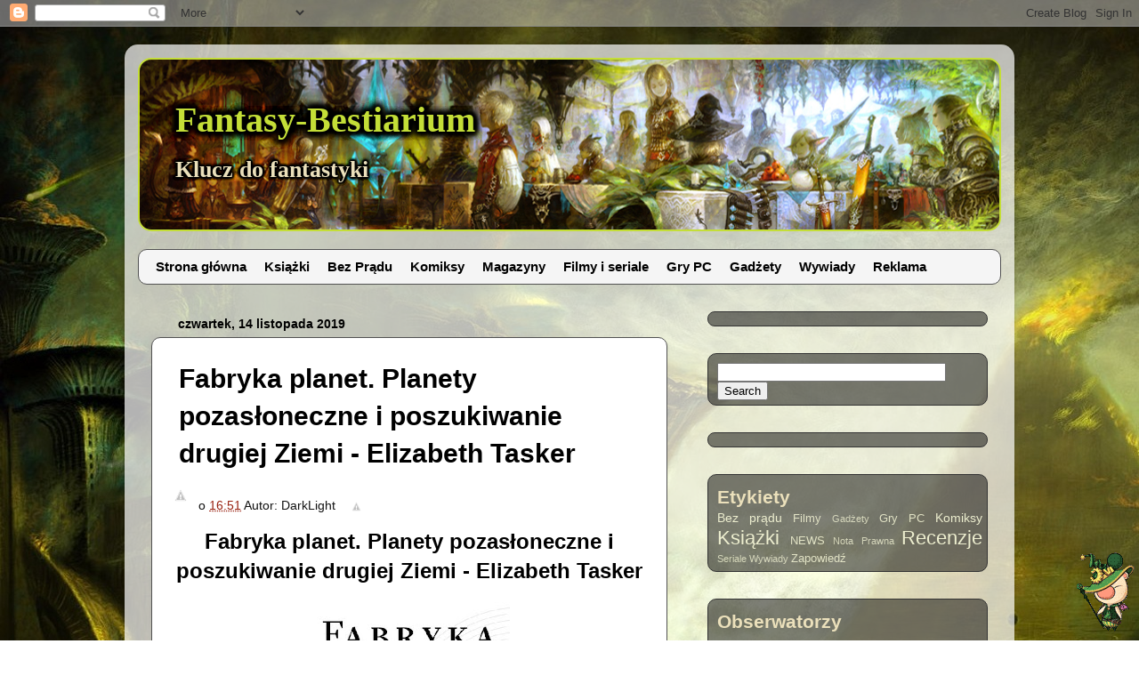

--- FILE ---
content_type: text/html; charset=UTF-8
request_url: https://fantasy-bestiarium.blogspot.com/2019/01/fabryka-planet-planety-pozasoneczne-i.html?showComment=1548087480692
body_size: 15636
content:
<!DOCTYPE html>
<html class='v2' dir='ltr' xmlns='http://www.w3.org/1999/xhtml' xmlns:b='http://www.google.com/2005/gml/b' xmlns:data='http://www.google.com/2005/gml/data' xmlns:expr='http://www.google.com/2005/gml/expr'>
<head>
<link href='https://www.blogger.com/static/v1/widgets/335934321-css_bundle_v2.css' rel='stylesheet' type='text/css'/>
<meta HTTP-EQUIV='Content-Type' content='text/html'/>
<meta content='pl' http-equiv='content-language'/>
<meta content='index,follow,all' name='robots'/>
<meta content='fantasy,mmo,gra online,mmorpg,naruto,film fantasy,rpg fantasy,komiks,diablo,wallpapers,bestiarium,bestiariusz,shippuuden,nostale,berserk,metin2,9dragons,dekaron,cabal,archrlord,anime' name='keywords'/>
<meta content='4 days' name='revisit-after'/>
<meta content='width=1100' name='viewport'/>
<meta content='text/html; charset=UTF-8' http-equiv='Content-Type'/>
<meta content='blogger' name='generator'/>
<link href='https://fantasy-bestiarium.blogspot.com/favicon.ico' rel='icon' type='image/x-icon'/>
<link href='http://fantasy-bestiarium.blogspot.com/2019/01/fabryka-planet-planety-pozasoneczne-i.html' rel='canonical'/>
<link rel="alternate" type="application/atom+xml" title="Fantasy-Bestiarium - Atom" href="https://fantasy-bestiarium.blogspot.com/feeds/posts/default" />
<link rel="alternate" type="application/rss+xml" title="Fantasy-Bestiarium - RSS" href="https://fantasy-bestiarium.blogspot.com/feeds/posts/default?alt=rss" />
<link rel="service.post" type="application/atom+xml" title="Fantasy-Bestiarium - Atom" href="https://www.blogger.com/feeds/7204379963926162793/posts/default" />

<link rel="alternate" type="application/atom+xml" title="Fantasy-Bestiarium - Atom" href="https://fantasy-bestiarium.blogspot.com/feeds/7996027596955126702/comments/default" />
<!--Can't find substitution for tag [blog.ieCssRetrofitLinks]-->
<link href='https://blogger.googleusercontent.com/img/b/R29vZ2xl/AVvXsEhs0bp2r4xSUXP7GaTQcrjEuCEOjfVghsZeRdTuVAZXQ9DNHR0ljEnHUG_-lX87YVWNCW4WoQ_sPEgAPDtxeHhyYwklpzKM83prihXIjVyzxf-IiUMVfBhngYh03_2wMn4dXDKzyNJ_KRs/s320/Fabryka+planet.jpg' rel='image_src'/>
<meta content='http://fantasy-bestiarium.blogspot.com/2019/01/fabryka-planet-planety-pozasoneczne-i.html' property='og:url'/>
<meta content='Fabryka planet. Planety pozasłoneczne i poszukiwanie drugiej Ziemi - Elizabeth Tasker' property='og:title'/>
<meta content='Fantasy-Bestiarium to encyklopedia fantastyki, największy polski blog o tematyce fantasy! Obejmujący gry, anime, filmy, komiksy i o wiele więcej!' property='og:description'/>
<meta content='https://blogger.googleusercontent.com/img/b/R29vZ2xl/AVvXsEhs0bp2r4xSUXP7GaTQcrjEuCEOjfVghsZeRdTuVAZXQ9DNHR0ljEnHUG_-lX87YVWNCW4WoQ_sPEgAPDtxeHhyYwklpzKM83prihXIjVyzxf-IiUMVfBhngYh03_2wMn4dXDKzyNJ_KRs/w1200-h630-p-k-no-nu/Fabryka+planet.jpg' property='og:image'/>
<title>Fantasy Bestiarium - Klucz do fantastyki</title>
<style id='page-skin-1' type='text/css'><!--
/*
-----------------------------------------------
Blogger Template Style
Name:     Picture Window
Designer: Josh Peterson
URL:      www.noaesthetic.com
----------------------------------------------- */
/* Variable definitions
====================
<Variable name="keycolor" description="Main Color" type="color" default="#1a222a"/>
<Group description="Backgrounds" selector=".body-fauxcolumns-outer">
<Variable name="body.background" description="Body Background" type="background"
color="transparent" default="#111111 url(http://4.bp.blogspot.com/-zWbuIkbqs2I/T-iz661sEbI/AAAAAAAAUJM/qhp6LAu4enY/s1600/8.jpg) no-repeat fixed center center"/>
<Variable name="body.background.color" description="Outer Background" type="color" default="transparent"/>
<Variable name="header.background.color" description="Header Background" type="color" default="transparent"/>
<Variable name="post.background.color" description="Post Background" type="color" default="#ffffff"/>
</Group>
<Group description="Tabs Background" selector=".tabs-outer .PageList">
<Variable name="tabs.background.color" description="Background Color" type="color" default="transparent"/>
<Variable name="tabs.selected.background.color" description="Selected Color" type="color" default="transparent"/>
<Variable name="tabs.separator.color" description="Separator Color" type="color" default="#525252"/>
<Variable name="tabs.border.color" description="Tabs Border Color" type="color" default="#525252"/>
</Group>
<Group description="Sidebar Background" selector=".column-left-inner .column-right-inner">
<Variable name="widget.background.color" description="Background Color" type="background" default="transparent url(http://www.blogblog.com/1kt/transparent/black50.png) repeat scroll top left"/>
<<Variable name="widget.border.color" description="Border Color" type="color" default="#333333" />
<Variable name="widget.border.bevel.color" description="Bevel Color" type="color" default="#333333" />
<Variable name="widget.border.radius" description="Border Radius" type="length" default="0" />
</Group>
<Variable name="content.margin" description="Content Margin Top" type="length" default="20px"/>
<Variable name="content.padding" description="Content Padding" type="length" default="0"/>
<Variable name="content.background" description="Content Background" type="background"
default="transparent none repeat scroll top left"/>
<Variable name="content.border.radius" description="Content Border Radius" type="length" default="0"/>
<Variable name="content.shadow.spread" description="Content Shadow Spread" type="length" default="0"/>
<Variable name="header.padding" description="Header Padding" type="length" default="0"/>
<Variable name="header.background.gradient" description="Header Gradient" type="url"
default="none"/>
<Variable name="header.border.radius" description="Header Border Radius" type="length" default="0"/>
<Variable name="main.border.radius.top" description="Main Border Radius" type="length" default="20px"/>
<Variable name="footer.border.radius.top" description="Footer Border Radius Top" type="length" default="0"/>
<Variable name="footer.border.radius.bottom" description="Footer Border Radius Bottom" type="length" default="20px"/>
<Variable name="tabs.background.gradient" description="Tab Background Gradient" type="url" default="none"/>
<Variable name="tab.selected.background.gradient" description="Selected Tab Background" type="url"
default="url(http://www.blogblog.com/1kt/transparent/white80.png)"/>
<Variable name="tab.background" description="Tab Background" type="background"
default="transparent url(http://www.blogblog.com/1kt/transparent/black50.png) repeat scroll top left"/>
<Variable name="tab.border.radius" description="Tab Border Radius" type="length" default="0" />
<Variable name="tab.first.border.radius" description="First Tab Border Radius" type="length" default="0" />
<Variable name="tabs.border.radius" description="Tabs Border Radius" type="length" default="0" />
<Variable name="tabs.spacing" description="Tab Spacing" type="length" default="0"/>
<Variable name="tabs.margin.bottom" description="Tab Margin Bottom" type="length" default="0"/>
<Variable name="tabs.margin.sides" description="Tab Margin Sides" type="length" default="0"/>
<Variable name="main.background" description="Main Background" type="background"
default="transparent url(http://www.blogblog.com/1kt/transparent/white80.png) repeat scroll top left"/>
<Variable name="footer.background" description="Footer Background" type="background"
default="transparent url(http://www.blogblog.com/1kt/transparent/black50.png) repeat scroll top left"/>
<Variable name="footer.border.color" description="Footer Border Color" type="color" default="#525252"/>
<Variable name="footer.background.gradient" description="Footer Background Gradient" type="color" default="#525252"/>
<Variable name="post.margin.sides" description="Post Margin Sides" type="length" default="10px"/>
<Variable name="post.border.radius" description="Post Border Radius" type="length" default="10px"/>
<Variable name="widget.title.text.transform" description="Widget Title Text Transform" type="string" default="uppercase"/>
<Variable name="mobile.background.overlay" description="Mobile Background Overlay" type="string"
default="transparent none repeat scroll top left"/>
<Variable name="startSide" description="Side where text starts in blog language" type="automatic" default="left"/>
<Variable name="endSide" description="Side where text ends in blog language" type="automatic" default="right"/>
*/
/* Content
----------------------------------------------- */
body {
font-family: Arial, Tahoma, Helvetica, FreeSans, sans-serif;
font-size: 14px;
color: #000000;
text-decoration: none;
line-height: 1.5;
word-spacing: normal;
letter-spacing: normal;
background: transparent url(//4.bp.blogspot.com/-XO97eIDs9i0/V7mz-YwPK0I/AAAAAAAAbIE/V_MGmoKHz7kZ76fRgcR1Kvf0VLeshEFeQCK4B/s0/85.jpg) repeat fixed top left;
}
html body .region-inner {
min-width: 0;
max-width: 100%;
width: auto;
}
.content-outer {
font-size: 100%;
}
a:link {
text-decoration:none;
color: #992211;
}
a:visited {
text-decoration:none;
color: #4b6b20;
}
a:hover {
text-decoration:none;
color: #70582e;
}
.content-outer {
background: transparent url(//www.blogblog.com/1kt/transparent/white80.png) repeat scroll top left;
-moz-border-radius: 15px;
-webkit-border-radius: 15px;
-goog-ms-border-radius: 15px;
border-radius: 15px;
-goog-ms-box-shadow: 0 0 3px rgba(0, 0, 0, .15);
box-shadow: 0 0 3px rgba(0, 0, 0, .15);
margin: 20px auto;
}
.content-inner {
padding: 15px;
}
/* Header
----------------------------------------------- */
.header-outer {
background-image: url(https://blogger.googleusercontent.com/img/b/R29vZ2xl/AVvXsEjTtRtari84Or2OKLDBWZ1UOu1bs0wpvSuIhBocd7I4QDu_fyKC8_q7eN5HFfNlLPWhgZrswd0VgP1VhKtHBa426womGCeB9xII27tFmPJkhEGLW78H8Rrn9W2gvQ4lOQXwoc-2zAFTN0Q/s1600/FFXIV_banner970x192);
background-repeat: no-repeat;
background-attachment: scroll;
background-position: center;
padding-left: 0;
padding-right: 0;
padding-bottom: 0;
padding-top: 0;
border: 2px solid #c4de37;
-moz-border-radius: 15px;
-webkit-border-radius: 15px;
-goog-ms-border-radius: 15px;
border-radius: 15px;
}
.header-inner .Header .titlewrapper,
.header-inner .Header .descriptionwrapper {
text-weight: lighter;
padding-left: 25px;
padding-right: 25px;
padding-bottom: 0;
padding-top: 0;
}
.header {
font-family: Georgia, Utopia, 'Palatino Linotype', Palatino, serif;
font-size: 17px;
text-align: left;
font-weight: normal;
color: #ebe0bb;
text-shadow: 0 0 0.2em #000000, 0 0 0.2em #000000, 0 0 0.2em #000000, 0 0 0.2em #000000, 0 0 0.2em #000000, 0 0 0.2em #000000, 0 0 0.2em #000000, 0 0 0.2em #000000, 0 0 0.2em #000000, 0 0 0.2em #000000, 0 0 0.2em #000000, 0 0 0.2em #000000, 0 0 0.2em #000000, 0 0 0.2em #000000, 0 0 0.2em #000000;
padding-bottom: 50px;
padding-left: 40px;
padding-top: 40px;
margin-left: 40px;
}
.header a {
font-family: Georgia, Utopia, 'Palatino Linotype', Palatino, serif;
font-size: 40px;
text-align: left;
font-weight: strong;
color: #c4de37;
text-shadow: 0 0 0.2em #000000, 0 0 0.2em #000000, 0 0 0.2em #000000, 0 0 0.2em #000000, 0 0 0.2em #000000, 0 0 0.2em #000000, 0 0 0.2em #000000, 0 0 0.2em #000000, 0 0 0.2em #000000, 0 0 0.2em #000000, 0 0 0.2em #000000, 0 0 0.2em #000000;
padding-top: 30px;
padding-bottom: 30px;
padding-left: 0;
margin-top: 30px;
}
/* Tabs
----------------------------------------------- */
.tabs-inner {
padding-top: 10px;
padding-right: 0;
padding-bottom: 0;
padding-left: 0;
margin-top: 10px;
margin-right: 0;
margin-bottom: 0;
margin-left: 0;
}
.tabs-inner .section {
margin: 0;
}
.tabs-inner .widget ul {
padding: 0;
background: #f5f5f5;
border: solid 1px #525252;
-moz-border-radius: 10px;
-webkit-border-radius: 10px;
-goog-ms-border-radius: 10px;
border-radius: 10px;
}
.tabs-inner .widget li {
border: none;
}
.tabs-inner .widget li a {
display: inline-block;
padding: 10px 10px 10px 10px;
color: #000000;
font-family: Arial, Tahoma, Helvetica, FreeSans, sans-serif;
font-size: 15px;
font-weight: bold;
text-align: center;
-moz-border-radius: 0 0 0 0;
-webkit-border-top-left-radius: 0;
-webkit-border-top-right-radius: 0;
-goog-ms-border-radius: 0 0 0 0;
border-radius: 0 0 0 0;
background: transparent none no-repeat scroll top left;
}
.tabs-inner .widget li:first-child a {
padding-left: 1.25em;
-moz-border-radius-topleft: 10px;
-moz-border-radius-bottomleft: 10px;
-webkit-border-top-left-radius: 10px;
-webkit-border-bottom-left-radius: 10px;
-goog-ms-border-top-left-radius: 10px;
-goog-ms-border-bottom-left-radius: 10px;
border-top-left-radius: 10px;
border-bottom-left-radius: 10px;
}
.tabs-inner .widget li.selected a,
.tabs-inner .widget li a:hover {
position: relative;
z-index: 1;
background: #edeecf;
color: #4b6b20;
}
/* Headings
----------------------------------------------- */
.widget .title {
font-family: Arial, Tahoma, Helvetica, FreeSans, sans-serif; !important
font-size: 14px; !important
color: #ebe0bb;
font-weight: bold;
margin-bottom: 5px;
padding-bottom: 5px;
}
.date-header {
font-family: Arial, Tahoma, Helvetica, FreeSans, sans-serif;
font-size: 14px;
font-weight: bold;
text-align: left;
color: #000000;
margin-top: 35px;
margin-left: 30px;
margin-bottom: 5px;
}
/* Main
----------------------------------------------- */
.main-outer {
background: transparent none repeat scroll top center;
-moz-border-radius: 0 0 0 0;
-webkit-border-top-left-radius: 0;
-webkit-border-top-right-radius: 0;
-webkit-border-bottom-left-radius: 0;
-webkit-border-bottom-right-radius: 0;
-goog-ms-border-radius: 0 0 0 0;
border-radius: 0 0 0 0;
}
.main-inner {
padding: 0;
}
.main-inner .column-center-inner {
padding: 0 0;
}
.main-inner .column-left-inner {
padding-left: 0;
}
.main-inner .column-right-inner {
padding-right: 0;
padding-top: 30px;
}
/* Posts
----------------------------------------------- */
.post-title h1{
margin: 5px 10px;
font-size: 30px;
font-family: Arial, Tahoma, Helvetica, FreeSans, sans-serif;
font-style: bold;
}
.comments {
margin: 5px 0 5px 0;
font-size: 15px;
font-family: Arial, Tahoma, Helvetica, FreeSans, sans-serif;
font-style: bold
}
.post-outer {
background-color: #ffffff;
border: solid 1px #525252;
-moz-border-radius: 10px;
-webkit-border-radius: 10px;
border-radius: 10px;
-goog-ms-border-radius: 10px;
padding: 20px 20px;
margin: 0 0;
}
.post-body {
font-family: Arial, Tahoma, Helvetica, FreeSans, sans-serif; !important
font-size: 14px; !important
font-weight: normal;
line-height: 1.4;
word-spacing: normal;
letter-spacing: normal;
position: relative;
text-align: center;
}
.h2 header {
font-family: 'Trebuchet MS', Trebuchet, sans-serif;
font-size: 23px;
font-weight: bold;
color: #000000;
text-decoration: none;
line-height: 1.4;
word-spacing: normal;
letter-spacing: normal;
}
.h3 header {
font-family: 'Trebuchet MS', Trebuchet, sans-serif;
font-size: 20px;
font-weight: bold;
color: #000000;
text-decoration: none;
line-height: 1.4;
word-spacing: normal;
letter-spacing: normal;
}
.h4 header {
font-family: 'Trebuchet MS', Trebuchet, sans-serif;
font-size: 18px;
font-weight: bold;
color: #000000;
text-decoration: none;
line-height: 1.0; !important
word-spacing: normal;
letter-spacing: normal;
}
.post-header {
margin: 10px 10px 10px;
font-size: 14px;
font-weight: normal;
font-family: Arial, Tahoma, Helvetica, FreeSans, sans-serif;
color: #121212;
line-height: 1.6;
}
.post-footer {
font-size: 14px;
font-weight: normal;
margin: 10px 10px 20px 10px;
padding: 10px 10px 20px 10px;
color: #121212;
line-height: 1.6;
}
#blog-pager {
font-size: 140%
font-weight: bold;
}
#comments .comment-author {
padding-top: 1.5em;
border-top: dashed 1px #ccc;
border-top: dashed 1px rgba(128, 128, 128, .5);
background-position: 0 1.5em;
}
#comments .comment-author:first-child {
padding-top: 0;
border-top: none;
}
.avatar-image-container {
margin: .2em 0 0;
}
/* Comments
----------------------------------------------- */
.comments .comments-content .icon.blog-author {
background-repeat: no-repeat;
background-image: url([data-uri]);
}
.comments .comments-content .loadmore a {
border-top: 1px solid #70582e;
border-bottom: 1px solid #70582e;
}
.comments .continue {
border-top: 2px solid #70582e;
}
/* Widgets
----------------------------------------------- */
.sidebar .widget {
background: transparent url(//www.blogblog.com/1kt/transparent/black50.png) repeat scroll top left;
border: 1px solid #333333;
font-family: Arial, Tahoma, Helvetica, FreeSans, sans-serif;
font-size: 14px;
color: #ebe0bb;
padding-bottom: 10px;
padding-top: 10px;
padding-right: 5px;
padding-left: 10px;
-moz-border-radius: 10px;
-webkit-border-radius: 10px;
-goog-ms-border-radius: 10px;
border-radius: 10px;
}
.sidebar .widget:first-child {
margin-top: 5px;
}
.sidebar .widget:last-child {
border-bottom: 1px solid #333333;
margin-bottom: 0;
padding-bottom: 0;
}
.sidebar .widget li {
font-family: Arial, Tahoma, Helvetica, FreeSans, sans-serif;
font-size: 14px;
color: #ebe0bb;
padding: 5px 0 5px 0;
margin: 0;
list-style-position: inside;
list-style-image:url(//2.bp.blogspot.com/-MDXG1rpy8mM/T_Fx2zcsiDI/AAAAAAAAUM0/oy-QJPAvUEo/s1600/red_dragon_eye_gumball2.png);
text-align:left;
}
.footer-inner .widget,
.sidebar .widget {
font-family: Arial, Tahoma, Helvetica, FreeSans, sans-serif;
font-size: 14px;
color: #ebe0bb;
padding-bottom: 5px;
position: relative;
}
.sidebar .widget a:link {
color: #edeecf;
text-decoration: none;
}
.sidebar .widget a:visited {
color: #edeecf;
}
.sidebar .widget a:hover {
color: #edeecf;
text-decoration: underline;
}
.footer-inner .widget a:link {
color: #992211;
text-decoration: none;
}
.footer-inner .widget a:visited {
color: #4b6b20;
}
.footer-inner .widget a:hover {
color: #992211;
text-decoration: underline;
}
.widget .zippy {
color: #edeecf;
}
.footer-inner {
background: transparent #525252 repeat scroll top center;
}
/* Footer
----------------------------------------------- */
.footer-outer {
font-size: 14px;
font-weight: normal;
color: #000000;
}
.footer-inner .widget {
font-size: 16px;
font-weight: normal;
color: #000000;
background: transparent url(//www.blogblog.com/1kt/transparent/black50.png) repeat scroll top left;
border: solid 1px #525252;
-moz-border-radius: 10px 10px 10px 10px;
-webkit-border-top-left-radius: 10px;
-webkit-border-top-right-radius: 10px;
-webkit-border-bottom-left-radius: 10px;
-webkit-border-bottom-right-radius: 10px;
-goog-ms-border-radius: 10px 10px 10px 10px;
border-radius: 10px 10px 10px 10px;
padding: 5px 0;
}
.footer-outer a {
color: #edeecf;
}
.footer-outer a:visited {
color: #edeecf;
}
.footer-outer a:hover {
color: #edeecf;
}
.footer-outer .widget {
font-family: Arial, Tahoma, Helvetica, FreeSans, sans-serif;
font-size: 16px;
color: #ebe0bb;
text-align: center;
padding: 5px 10px 10px 10px;
margin: 5px 10px 10px 10px;
}
/* Mobile
----------------------------------------------- */
html body.mobile {
height: auto;
}
html body.mobile {
min-height: 480px;
background-size: 100% auto;
}
.mobile .body-fauxcolumn-outer {
background: transparent none repeat scroll top left;
}
html .mobile .mobile-date-outer, html .mobile .blog-pager {
border-bottom: none;
background: transparent none repeat scroll top center;
margin-bottom: 10px;
}
.mobile .date-outer {
background: transparent none repeat scroll top center;
}
.mobile .header-outer, .mobile .main-outer,
.mobile .post-outer, .mobile .footer-outer {
-moz-border-radius: 0;
-webkit-border-radius: 0;
-goog-ms-border-radius: 0;
border-radius: 0;
}
.mobile .content-outer,
.mobile .main-outer,
.mobile .post-outer {
background: inherit;
border: none;
}
.mobile .content-outer {
font-size: 100%;
}
.mobile-link-button {
background-color: #992211;
}
.mobile-link-button a:link, .mobile-link-button a:visited {
color: #ffffff;
}
.mobile-index-contents {
color: #000000;
}
.mobile .tabs-inner .PageList .widget-content {
background: #edeecf url(//www.blogblog.com/1kt/transparent/tabs_gradient_shade.png) repeat scroll bottom;
color: #4b6b20;
}
.mobile .tabs-inner .PageList .widget-content .pagelist-arrow {
border-left: 1px solid #525252;
}

--></style>
<style id='template-skin-1' type='text/css'><!--
body {
min-width: 1000px;
}
.content-outer, .content-fauxcolumn-outer, .region-inner {
min-width: 1000px;
max-width: 1000px;
_width: 1000px;
}
.main-inner .columns {
padding-left: 0px;
padding-right: 360px;
}
.main-inner .fauxcolumn-center-outer {
left: 0px;
right: 360px;
/* IE6 does not respect left and right together */
_width: expression(this.parentNode.offsetWidth -
parseInt("0px") -
parseInt("360px") + 'px');
}
.main-inner .fauxcolumn-left-outer {
width: 0px;
}
.main-inner .fauxcolumn-right-outer {
width: 360px;
}
.main-inner .column-left-outer {
width: 0px;
right: 100%;
margin-left: -0px;
}
.main-inner .column-right-outer {
width: 360px;
margin-right: -360px;
}
#layout {
min-width: 0;
}
#layout .content-outer {
min-width: 0;
width: 800px;
}
#layout .region-inner {
min-width: 0;
width: auto;
}
--></style>
<link href='https://www.blogger.com/dyn-css/authorization.css?targetBlogID=7204379963926162793&amp;zx=b12acc61-f5ea-4756-aa7d-1e341fc08d1d' media='none' onload='if(media!=&#39;all&#39;)media=&#39;all&#39;' rel='stylesheet'/><noscript><link href='https://www.blogger.com/dyn-css/authorization.css?targetBlogID=7204379963926162793&amp;zx=b12acc61-f5ea-4756-aa7d-1e341fc08d1d' rel='stylesheet'/></noscript>
<meta name='google-adsense-platform-account' content='ca-host-pub-1556223355139109'/>
<meta name='google-adsense-platform-domain' content='blogspot.com'/>

<!-- data-ad-client=ca-pub-3121898469714201 -->

</head>
<body class='loading'>
<div class='navbar section' id='navbar'><div class='widget Navbar' data-version='1' id='Navbar1'><script type="text/javascript">
    function setAttributeOnload(object, attribute, val) {
      if(window.addEventListener) {
        window.addEventListener('load',
          function(){ object[attribute] = val; }, false);
      } else {
        window.attachEvent('onload', function(){ object[attribute] = val; });
      }
    }
  </script>
<div id="navbar-iframe-container"></div>
<script type="text/javascript" src="https://apis.google.com/js/platform.js"></script>
<script type="text/javascript">
      gapi.load("gapi.iframes:gapi.iframes.style.bubble", function() {
        if (gapi.iframes && gapi.iframes.getContext) {
          gapi.iframes.getContext().openChild({
              url: 'https://www.blogger.com/navbar/7204379963926162793?po\x3d7996027596955126702\x26origin\x3dhttps://fantasy-bestiarium.blogspot.com',
              where: document.getElementById("navbar-iframe-container"),
              id: "navbar-iframe"
          });
        }
      });
    </script><script type="text/javascript">
(function() {
var script = document.createElement('script');
script.type = 'text/javascript';
script.src = '//pagead2.googlesyndication.com/pagead/js/google_top_exp.js';
var head = document.getElementsByTagName('head')[0];
if (head) {
head.appendChild(script);
}})();
</script>
</div></div>
<div class='body-fauxcolumns'>
<div class='fauxcolumn-outer body-fauxcolumn-outer'>
<div class='cap-top'>
<div class='cap-left'></div>
<div class='cap-right'></div>
</div>
<div class='fauxborder-left'>
<div class='fauxborder-right'></div>
<div class='fauxcolumn-inner'>
</div>
</div>
<div class='cap-bottom'>
<div class='cap-left'></div>
<div class='cap-right'></div>
</div>
</div>
</div>
<div class='content'>
<div class='content-fauxcolumns'>
<div class='fauxcolumn-outer content-fauxcolumn-outer'>
<div class='cap-top'>
<div class='cap-left'></div>
<div class='cap-right'></div>
</div>
<div class='fauxborder-left'>
<div class='fauxborder-right'></div>
<div class='fauxcolumn-inner'>
</div>
</div>
<div class='cap-bottom'>
<div class='cap-left'></div>
<div class='cap-right'></div>
</div>
</div>
</div>
<div class='content-outer'>
<div class='content-cap-top cap-top'>
<div class='cap-left'></div>
<div class='cap-right'></div>
</div>
<div class='fauxborder-left content-fauxborder-left'>
<div class='fauxborder-right content-fauxborder-right'></div>
<div class='content-inner'>
<header>
<div class='header-outer'>
<div class='header-cap-top cap-top'>
<div class='cap-left'></div>
<div class='cap-right'></div>
</div>
<div class='fauxborder-left header-fauxborder-left'>
<div class='fauxborder-right header-fauxborder-right'></div>
<div class='region-inner header-inner'>
<div class='header section' id='header'><div class='widget Header' data-version='1' id='Header1'>
<div class='art-logo'>
<h1 class='art-logo-name'>
<a href='https://fantasy-bestiarium.blogspot.com/'>Fantasy-Bestiarium</a>
</h1>
<h2 class='art-logo-text'>
Klucz do fantastyki
</h2>
</div>
</div></div>
</div>
</div>
<div class='header-cap-bottom cap-bottom'>
<div class='cap-left'></div>
<div class='cap-right'></div>
</div>
</div>
</header>
<div class='tabs-outer'>
<div class='tabs-cap-top cap-top'>
<div class='cap-left'></div>
<div class='cap-right'></div>
</div>
<div class='fauxborder-left tabs-fauxborder-left'>
<div class='fauxborder-right tabs-fauxborder-right'></div>
<div class='region-inner tabs-inner'>
<div class='tabs section' id='crosscol'><div class='widget PageList' data-version='1' id='PageList1'>
<h2>Strony</h2>
<div class='widget-content'>
<ul>
<li>
<a href='https://fantasy-bestiarium.blogspot.com/'>Strona główna</a>
</li>
<li>
<a href='https://fantasy-bestiarium.blogspot.com/p/ksiazki_26.html'>Książki</a>
</li>
<li>
<a href='https://fantasy-bestiarium.blogspot.com/p/bez-pradu.html'>Bez Prądu</a>
</li>
<li>
<a href='https://fantasy-bestiarium.blogspot.com/p/komiksy.html'>Komiksy</a>
</li>
<li>
<a href='https://fantasy-bestiarium.blogspot.com/p/agenda-21-glenn-beck-harriet-parke-agent.html'>Magazyny</a>
</li>
<li>
<a href='https://fantasy-bestiarium.blogspot.com/p/filmy-i-seriale_30.html'>Filmy i seriale</a>
</li>
<li>
<a href='https://fantasy-bestiarium.blogspot.com/p/gry-pc.html'>Gry PC</a>
</li>
<li>
<a href='https://fantasy-bestiarium.blogspot.com/p/gadzety.html'>Gadżety</a>
</li>
<li>
<a href='https://fantasy-bestiarium.blogspot.com/p/wywiady.html'>Wywiady</a>
</li>
<li>
<a href='https://fantasy-bestiarium.blogspot.com/p/reklama.html'>Reklama</a>
</li>
</ul>
<div class='clear'></div>
</div>
</div></div>
<div class='tabs no-items section' id='crosscol-overflow'></div>
</div>
</div>
<div class='tabs-cap-bottom cap-bottom'>
<div class='cap-left'></div>
<div class='cap-right'></div>
</div>
</div>
<div class='main-outer'>
<div class='main-cap-top cap-top'>
<div class='cap-left'></div>
<div class='cap-right'></div>
</div>
<div class='fauxborder-left main-fauxborder-left'>
<div class='fauxborder-right main-fauxborder-right'></div>
<div class='region-inner main-inner'>
<div class='columns fauxcolumns'>
<div class='fauxcolumn-outer fauxcolumn-center-outer'>
<div class='cap-top'>
<div class='cap-left'></div>
<div class='cap-right'></div>
</div>
<div class='fauxborder-left'>
<div class='fauxborder-right'></div>
<div class='fauxcolumn-inner'>
</div>
</div>
<div class='cap-bottom'>
<div class='cap-left'></div>
<div class='cap-right'></div>
</div>
</div>
<div class='fauxcolumn-outer fauxcolumn-left-outer'>
<div class='cap-top'>
<div class='cap-left'></div>
<div class='cap-right'></div>
</div>
<div class='fauxborder-left'>
<div class='fauxborder-right'></div>
<div class='fauxcolumn-inner'>
</div>
</div>
<div class='cap-bottom'>
<div class='cap-left'></div>
<div class='cap-right'></div>
</div>
</div>
<div class='fauxcolumn-outer fauxcolumn-right-outer'>
<div class='cap-top'>
<div class='cap-left'></div>
<div class='cap-right'></div>
</div>
<div class='fauxborder-left'>
<div class='fauxborder-right'></div>
<div class='fauxcolumn-inner'>
</div>
</div>
<div class='cap-bottom'>
<div class='cap-left'></div>
<div class='cap-right'></div>
</div>
</div>
<!-- corrects IE6 width calculation -->
<div class='columns-inner'>
<div class='column-center-outer'>
<div class='column-center-inner'>
<div class='main section' id='main'><div class='widget Blog' data-version='1' id='Blog1'>
<div class='blog-posts hfeed'>
<!--Can't find substitution for tag [defaultAdStart]-->

          <div class="date-outer">
        
<h3 class='date-header'><span>czwartek, 14 listopada 2019</span></h3>

          <div class="date-posts">
        
<div class='post-outer'>
<div class='post hentry' itemscope='itemscope' itemtype='http://schema.org/BlogPosting'>
<a name='7996027596955126702'></a>
<div class='post-title entry-title' itemprop='name'>
<h1>
Fabryka planet. Planety pozasłoneczne i poszukiwanie drugiej Ziemi - Elizabeth Tasker
</h1>
</div>
<div class='post-header'>
<div class='post-header-line-1'><span class='post-timestamp'>
<img alt="post time" height="32" src="//1.bp.blogspot.com/-xKJWjrNAEpg/UAxF4SftI7I/AAAAAAAAUUI/fq6OR5E9ARM/s1600/clock.gif" width="32">
o
<a class='timestamp-link' href='https://fantasy-bestiarium.blogspot.com/2019/01/fabryka-planet-planety-pozasoneczne-i.html' itemprop='url' rel='bookmark' title='permanent link'><abbr class='published' itemprop='datePublished' title='2019-11-14T16:51:00+01:00'>16:51</abbr></a>
</span>
<span class='post-author vcard'>
Autor:
<span class='fn'>DarkLight</span>
</span>
<span class='post-icons'>
<span class='item-action'>
<a href='https://www.blogger.com/email-post/7204379963926162793/7996027596955126702' title='Wyślij posta przez e-mail'>
<img alt="Email" class="icon-action" height="25" src="//2.bp.blogspot.com/-My10odZY9KA/UAxF5tRLrVI/AAAAAAAAUUU/EwN-n_JZBxA/s1600/email.png" width="25">
</a>
</span>
<span class='item-control blog-admin pid-1025188586'>
<a href='https://www.blogger.com/post-edit.g?blogID=7204379963926162793&postID=7996027596955126702&from=pencil' title='Edytuj post'>
<img alt="Edytuj post" class="icon-action" height="25" src="//3.bp.blogspot.com/-m74JlLJtBH8/UAxF5NDcKEI/AAAAAAAAUUM/W50Nyxyq3T8/s1600/edytion.png" width="25">
</a>
</span>
</span>
</div>
</div>
<div class='post-body entry-content' id='post-body-7996027596955126702' itemprop='articleBody'>
<div style="text-align: center;">
<h2>
<b><span style="font-size: x-large;">Fabryka planet. Planety pozasłoneczne i poszukiwanie drugiej Ziemi - Elizabeth Tasker</span></b></h2>
</div>
<div style="text-align: center;">
<br /></div>
<div class="separator" style="clear: both; text-align: center;">
<a href="https://blogger.googleusercontent.com/img/b/R29vZ2xl/AVvXsEhs0bp2r4xSUXP7GaTQcrjEuCEOjfVghsZeRdTuVAZXQ9DNHR0ljEnHUG_-lX87YVWNCW4WoQ_sPEgAPDtxeHhyYwklpzKM83prihXIjVyzxf-IiUMVfBhngYh03_2wMn4dXDKzyNJ_KRs/s1600/Fabryka+planet.jpg" imageanchor="1" style="margin-left: 1em; margin-right: 1em;"><img alt="Fabryka planet. Planety pozasłoneczne i poszukiwanie drugiej Ziemi - Elizabeth Tasker" border="0" data-original-height="500" data-original-width="352" height="320" src="https://blogger.googleusercontent.com/img/b/R29vZ2xl/AVvXsEhs0bp2r4xSUXP7GaTQcrjEuCEOjfVghsZeRdTuVAZXQ9DNHR0ljEnHUG_-lX87YVWNCW4WoQ_sPEgAPDtxeHhyYwklpzKM83prihXIjVyzxf-IiUMVfBhngYh03_2wMn4dXDKzyNJ_KRs/s320/Fabryka+planet.jpg" title="Fabryka planet. Planety pozasłoneczne i poszukiwanie drugiej Ziemi - Elizabeth Tasker" width="225" /></a></div>
<div style="text-align: center;">
<br /></div>
<div style="text-align: center;">
<b>Tytuł: Fabryka planet. Planety pozasłoneczne i poszukiwanie drugiej Ziemi</b></div>
<div style="text-align: center;">
<b>Autor: Elizabeth Tasker</b></div>
<div style="text-align: center;">
<b>Wydawnictwo: Prószyński i S-ka</b></div>
<div style="text-align: center;">
<b>Liczba stron: 432</b></div>
<div style="text-align: center;">
<br /></div>
<div style="text-align: center;">
&#8222;Fabryka planet. Planety pozasłoneczne i poszukiwanie drugiej Ziemi&#8221; autorstwa Elizabeth Tasker to książka niezwykle ciekawa, opowiadająca o poszukiwaniu planet pozasłonecznych nadających się do zamieszkania przez człowieka. Poszukiwanie i badanie egzoplanet jest niezwykle interesujące, a niniejsza publikacja opowiada o tym bardzo ciekawie i pasjonująco. Książka została napisana przystępnym i barwnym językiem, dzięki czemu czytelnik od razu wsiąknie w różnorodny świat pozasłonecznych planet. Pozycja ta wciąga od pierwszej do ostatniej strony.</div>
<div style="text-align: center;">
<a name="more"></a><br /></div>
<div style="text-align: center;">
Elizabeth Tasker potrafi zaciekawić informacjami z dziedziny astronomii, sprawiając, że dla zwykłego czytelnika lektura okaże się ciekawa. Autorka wnioskuje, że poza układem słonecznym może znajdować się wiele planet nadających się do zamieszkania przez człowieka. Cała galaktyka czeka jeszcze na przebadanie przez naukowców, kryjąc w sobie wiele tajemnic i możliwości. Elizabeth Tasker ma niezwykle szeroką wiedzę, którą dzieli się obficie z czytelnikami na kartach niniejszej pozycji. Po lekturze książki możemy odnieść wrażenie, że już niebawem odnajdziemy naszą, drugą Ziemię, co wzbudziło we mnie od razu mocniejsze bicie serca. Książka zawiera wiele ciekawostek, o których przeczytałem z wielkim zainteresowaniem. Jest to lektura jak najbardziej godna uwagi.</div>
<div style="text-align: center;">
<br /></div>
<div style="text-align: center;">
&#8222;Fabryka planet. Planety pozasłoneczne i poszukiwanie drugiej Ziemi&#8221; nie zawiodła mnie i sprawiła, że wyniosłem z niej dużo wartościowej wiedzy. Jest to ciekawa lektura z dziedziny astronomii, która zmusza do zadania wielu kluczowych pytań. Czy gdzieś tam w dalekim kosmosie istnieje planeta podobna do Ziemi? Publikacja ta pozwala dowiedzieć się wiele intrygujących informacji z dziedziny astronomii, dzięki czemu będziemy mogli lepiej zrozumieć otaczający nas Wszechświat. Podczas lektury przeczytamy także o wielu znanych astronomach, bez których nie poznalibyśmy większości z odkrytych planet. Całość publikacji sprawia, że jeszcze mocniej chcę zagłębić się w poruszony przez autorkę temat. Jak najbardziej zachęcam Was do zapoznania się z tą pozycją.</div>
<br />
<div style="text-align: center;">
<div style="text-align: center;">
<span style="font-size: small;"><b>Za możliwość przeczytania i zrecenzowania tejże książki serdecznie dziękuję</b></span><br />
<span style="font-size: small;"><b>Wydawnictwu </b><b>Prószyński i S-ka:</b></span></div>
<br />
<div class="separator" style="clear: both; text-align: center;">
<a href="http://www.proszynski.pl/" style="margin-left: 1em; margin-right: 1em;"><img alt="Wydawnictwo Prószyński i S-ka" border="0" src="https://blogger.googleusercontent.com/img/b/R29vZ2xl/AVvXsEiIftOqLbSYPHzvzwdovKHgFJoXsQfcGSDfrEYMJNr9d6s668GmIhWXLurEU51Qw_hqYIx7hvG3tHPv2k9kWzIyYMc86ihMidtsofcG9cA4E1bXhwk8dsekh0L7EpBiWQAYRbOdUdYjAl0/s1600/Proszynski.logo005.jpg" title="Wydawnictwo Prószyński i S-ka" /></a></div>
</div>
<div style='clear: both;'></div>
</div>
<div class='post-footer'>
<div class='post-footer-line post-footer-line-1'><span class='post-labels'>
Etykiety:
<a href='https://fantasy-bestiarium.blogspot.com/search/label/Ksi%C4%85%C5%BCki' rel='tag'>Książki</a>,
<a href='https://fantasy-bestiarium.blogspot.com/search/label/Recenzje' rel='tag'>Recenzje</a>
</span>
</div>
<div class='post-footer-line post-footer-line-2'><span class='post-comment-link'>
</span>
</div>
<div class='post-footer-line post-footer-line-3'><div class='post-share-buttons goog-inline-block'>
<a class='goog-inline-block share-button sb-email' href='https://www.blogger.com/share-post.g?blogID=7204379963926162793&postID=7996027596955126702&target=email' target='_blank' title='Wyślij pocztą e-mail'><span class='share-button-link-text'>Wyślij pocztą e-mail</span></a><a class='goog-inline-block share-button sb-blog' href='https://www.blogger.com/share-post.g?blogID=7204379963926162793&postID=7996027596955126702&target=blog' onclick='window.open(this.href, "_blank", "height=270,width=475"); return false;' target='_blank' title='Wrzuć na bloga'><span class='share-button-link-text'>Wrzuć na bloga</span></a><a class='goog-inline-block share-button sb-twitter' href='https://www.blogger.com/share-post.g?blogID=7204379963926162793&postID=7996027596955126702&target=twitter' target='_blank' title='Udostępnij w X'><span class='share-button-link-text'>Udostępnij w X</span></a><a class='goog-inline-block share-button sb-facebook' href='https://www.blogger.com/share-post.g?blogID=7204379963926162793&postID=7996027596955126702&target=facebook' onclick='window.open(this.href, "_blank", "height=430,width=640"); return false;' target='_blank' title='Udostępnij w usłudze Facebook'><span class='share-button-link-text'>Udostępnij w usłudze Facebook</span></a>
</div>
</div>
</div>
</div>
<div class='comments' id='comments'>
<a name='comments'></a>
3 komentarze
<div id='Blog1_comments-block-wrapper'>
<dl class='avatar-comment-indent' id='comments-block'>
<dt class='comment-author ' id='c8947066300721330964'>
<a name='c8947066300721330964'></a>
<div class="avatar-image-container avatar-stock"><span dir="ltr"><a href="https://www.blogger.com/profile/14976148628451821510" target="" rel="nofollow" onclick="" class="avatar-hovercard" id="av-8947066300721330964-14976148628451821510"><img src="//www.blogger.com/img/blogger_logo_round_35.png" width="35" height="35" alt="" title="Sylwia W.">

</a></span></div>
<a href='https://www.blogger.com/profile/14976148628451821510' rel='nofollow'>Sylwia W.</a>
pisze...
</dt>
<dd class='comment-body' id='Blog1_cmt-8947066300721330964'>
<p>
Ciekawa, przeczytam w wolnym czasie. 
</p>
</dd>
<dd class='comment-footer'>
<span class='comment-timestamp'>
<a href='https://fantasy-bestiarium.blogspot.com/2019/01/fabryka-planet-planety-pozasoneczne-i.html?showComment=1548087275511#c8947066300721330964' title='comment permalink'>
1/21/2019
</a>
<span class='item-control blog-admin pid-1924542092'>
<a class='comment-delete' href='https://www.blogger.com/comment/delete/7204379963926162793/8947066300721330964' title='Usuń komentarz'>
<img src='//www.blogger.com/img/icon_delete13.gif'/>
</a>
</span>
</span>
</dd>
<dt class='comment-author ' id='c2729950695956504468'>
<a name='c2729950695956504468'></a>
<div class="avatar-image-container avatar-stock"><span dir="ltr"><a href="https://www.blogger.com/profile/15791044055454679145" target="" rel="nofollow" onclick="" class="avatar-hovercard" id="av-2729950695956504468-15791044055454679145"><img src="//www.blogger.com/img/blogger_logo_round_35.png" width="35" height="35" alt="" title="Anne Heronton">

</a></span></div>
<a href='https://www.blogger.com/profile/15791044055454679145' rel='nofollow'>Anne Heronton</a>
pisze...
</dt>
<dd class='comment-body' id='Blog1_cmt-2729950695956504468'>
<p>
Książki o astronomii to mój konik. Z pewnością po nią sięgnę :)
</p>
</dd>
<dd class='comment-footer'>
<span class='comment-timestamp'>
<a href='https://fantasy-bestiarium.blogspot.com/2019/01/fabryka-planet-planety-pozasoneczne-i.html?showComment=1548087480692#c2729950695956504468' title='comment permalink'>
1/21/2019
</a>
<span class='item-control blog-admin pid-2016017414'>
<a class='comment-delete' href='https://www.blogger.com/comment/delete/7204379963926162793/2729950695956504468' title='Usuń komentarz'>
<img src='//www.blogger.com/img/icon_delete13.gif'/>
</a>
</span>
</span>
</dd>
<dt class='comment-author ' id='c6422372975291523433'>
<a name='c6422372975291523433'></a>
<div class="avatar-image-container avatar-stock"><span dir="ltr"><a href="https://www.blogger.com/profile/12425174103797150659" target="" rel="nofollow" onclick="" class="avatar-hovercard" id="av-6422372975291523433-12425174103797150659"><img src="//www.blogger.com/img/blogger_logo_round_35.png" width="35" height="35" alt="" title="Cresto Mix">

</a></span></div>
<a href='https://www.blogger.com/profile/12425174103797150659' rel='nofollow'>Cresto Mix</a>
pisze...
</dt>
<dd class='comment-body' id='Blog1_cmt-6422372975291523433'>
<p>
Okładka wpada w oko :D.
</p>
</dd>
<dd class='comment-footer'>
<span class='comment-timestamp'>
<a href='https://fantasy-bestiarium.blogspot.com/2019/01/fabryka-planet-planety-pozasoneczne-i.html?showComment=1548087643611#c6422372975291523433' title='comment permalink'>
1/21/2019
</a>
<span class='item-control blog-admin pid-2002795590'>
<a class='comment-delete' href='https://www.blogger.com/comment/delete/7204379963926162793/6422372975291523433' title='Usuń komentarz'>
<img src='//www.blogger.com/img/icon_delete13.gif'/>
</a>
</span>
</span>
</dd>
</dl>
</div>
<p class='comment-footer'>
<a href='https://www.blogger.com/comment/fullpage/post/7204379963926162793/7996027596955126702' onclick='javascript:window.open(this.href, "bloggerPopup", "toolbar=0,location=0,statusbar=1,menubar=0,scrollbars=yes,width=640,height=500"); return false;'>Prześlij komentarz</a>
</p>
<div id='backlinks-container'>
<div id='Blog1_backlinks-container'>
</div>
</div>
</div>
</div>

        </div></div>
      
<!--Can't find substitution for tag [adEnd]-->
</div>
<div class='blog-pager' id='blog-pager'>
<span id='blog-pager-newer-link'>
<a class='blog-pager-newer-link' href='https://fantasy-bestiarium.blogspot.com/2019/01/krolowie-wyldu-nicholas-eames.html' id='Blog1_blog-pager-newer-link' title='Nowszy post'>Nowszy post</a>
</span>
<span id='blog-pager-older-link'>
<a class='blog-pager-older-link' href='https://fantasy-bestiarium.blogspot.com/2019/03/czy-prehistoryczne-zwierzeta-przetrway.html' id='Blog1_blog-pager-older-link' title='Starszy post'>Starszy post</a>
</span>
<a class='home-link' href='https://fantasy-bestiarium.blogspot.com/'>Strona główna</a>
</div>
<div class='clear'></div>
<div class='post-feeds'>
<div class='feed-links'>
Subskrybuj:
<a class='feed-link' href='https://fantasy-bestiarium.blogspot.com/feeds/7996027596955126702/comments/default' target='_blank' type='application/atom+xml'>Komentarze do posta (Atom)</a>
</div>
</div>
</div></div>
</div>
</div>
<div class='column-left-outer'>
<div class='column-left-inner'>
<aside>
</aside>
</div>
</div>
<div class='column-right-outer'>
<div class='column-right-inner'>
<aside>
<div class='sidebar section' id='sidebar-right-1'><div class='widget HTML' data-version='1' id='HTML4'>
<script type='text/javascript'>
var disqus_shortname = 'https-fantasy-bestiarium-blogspot-com';
var disqus_blogger_current_url = "http://fantasy-bestiarium.blogspot.com/2019/01/fabryka-planet-planety-pozasoneczne-i.html";
if (!disqus_blogger_current_url.length) {
disqus_blogger_current_url = "https://fantasy-bestiarium.blogspot.com/2019/01/fabryka-planet-planety-pozasoneczne-i.html";
}
var disqus_blogger_homepage_url = "https://fantasy-bestiarium.blogspot.com/";
var disqus_blogger_canonical_homepage_url = "http://fantasy-bestiarium.blogspot.com/";
</script>
<style type='text/css'>
#comments {display:none;}
</style>
<script type='text/javascript'>
(function() {
    var bloggerjs = document.createElement('script');
    bloggerjs.type = 'text/javascript';
    bloggerjs.async = true;
    bloggerjs.src = '//' + disqus_shortname + '.disqus.com/blogger_item.js';
    (document.getElementsByTagName('head')[0] || document.getElementsByTagName('body')[0]).appendChild(bloggerjs);
})();
</script>
<style type='text/css'>
.post-comment-link { visibility: hidden; }
</style>
<script type='text/javascript'>
(function() {
var bloggerjs = document.createElement('script');
bloggerjs.type = 'text/javascript';
bloggerjs.async = true;
bloggerjs.src = '//' + disqus_shortname + '.disqus.com/blogger_index.js';
(document.getElementsByTagName('head')[0] || document.getElementsByTagName('body')[0]).appendChild(bloggerjs);
})();
</script>
</div><div class='widget HTML' data-version='1' id='HTML3'>
<div class='widget-content'>
<form action="/search" id="searchthis" method="get" style="display: inline;">
<input id="search-box" name="q" size="30" type="text" /> <input id="search-btn" type="submit" value="Search" /></form>


<!-- Disqus Widget -->
</div>
<div class='clear'></div>
</div><div class='widget HTML' data-version='1' id='HTML12'>
<div class='widget-content'>
<center></center>
</div>
<div class='clear'></div>
</div><div class='widget Label' data-version='1' id='Label1'>
<h2>Etykiety</h2>
<div class='widget-content cloud-label-widget-content'>
<span class='label-size label-size-3'>
<a dir='ltr' href='https://fantasy-bestiarium.blogspot.com/search/label/Bez%20pr%C4%85du'>Bez prądu</a>
</span>
<span class='label-size label-size-2'>
<a dir='ltr' href='https://fantasy-bestiarium.blogspot.com/search/label/Filmy'>Filmy</a>
</span>
<span class='label-size label-size-1'>
<a dir='ltr' href='https://fantasy-bestiarium.blogspot.com/search/label/Gad%C5%BCety'>Gadżety</a>
</span>
<span class='label-size label-size-2'>
<a dir='ltr' href='https://fantasy-bestiarium.blogspot.com/search/label/Gry%20PC'>Gry PC</a>
</span>
<span class='label-size label-size-3'>
<a dir='ltr' href='https://fantasy-bestiarium.blogspot.com/search/label/Komiksy'>Komiksy</a>
</span>
<span class='label-size label-size-5'>
<a dir='ltr' href='https://fantasy-bestiarium.blogspot.com/search/label/Ksi%C4%85%C5%BCki'>Książki</a>
</span>
<span class='label-size label-size-2'>
<a dir='ltr' href='https://fantasy-bestiarium.blogspot.com/search/label/NEWS'>NEWS</a>
</span>
<span class='label-size label-size-1'>
<a dir='ltr' href='https://fantasy-bestiarium.blogspot.com/search/label/Nota%20Prawna'>Nota Prawna</a>
</span>
<span class='label-size label-size-5'>
<a dir='ltr' href='https://fantasy-bestiarium.blogspot.com/search/label/Recenzje'>Recenzje</a>
</span>
<span class='label-size label-size-1'>
<a dir='ltr' href='https://fantasy-bestiarium.blogspot.com/search/label/Seriale'>Seriale</a>
</span>
<span class='label-size label-size-1'>
<a dir='ltr' href='https://fantasy-bestiarium.blogspot.com/search/label/Wywiady'>Wywiady</a>
</span>
<span class='label-size label-size-2'>
<a dir='ltr' href='https://fantasy-bestiarium.blogspot.com/search/label/Zapowied%C5%BA'>Zapowiedź</a>
</span>
<div class='clear'></div>
</div>
</div><div class='widget Followers' data-version='1' id='Followers1'>
<h2 class='title'>Obserwatorzy</h2>
<div class='widget-content'>
<div id='Followers1-wrapper'>
<div style='margin-right:2px;'>
<div><script type="text/javascript" src="https://apis.google.com/js/platform.js"></script>
<div id="followers-iframe-container"></div>
<script type="text/javascript">
    window.followersIframe = null;
    function followersIframeOpen(url) {
      gapi.load("gapi.iframes", function() {
        if (gapi.iframes && gapi.iframes.getContext) {
          window.followersIframe = gapi.iframes.getContext().openChild({
            url: url,
            where: document.getElementById("followers-iframe-container"),
            messageHandlersFilter: gapi.iframes.CROSS_ORIGIN_IFRAMES_FILTER,
            messageHandlers: {
              '_ready': function(obj) {
                window.followersIframe.getIframeEl().height = obj.height;
              },
              'reset': function() {
                window.followersIframe.close();
                followersIframeOpen("https://www.blogger.com/followers/frame/7204379963926162793?colors\x3dCgt0cmFuc3BhcmVudBILdHJhbnNwYXJlbnQaByMwMDAwMDAiByMwMDAwMDAqC3RyYW5zcGFyZW50MgcjMDAwMDAwOgcjMDAwMDAwQgcjMDAwMDAwSgcjMDAwMDAwUgcjRkZGRkZGWgt0cmFuc3BhcmVudA%3D%3D\x26pageSize\x3d21\x26hl\x3dpl\x26origin\x3dhttps://fantasy-bestiarium.blogspot.com");
              },
              'open': function(url) {
                window.followersIframe.close();
                followersIframeOpen(url);
              }
            }
          });
        }
      });
    }
    followersIframeOpen("https://www.blogger.com/followers/frame/7204379963926162793?colors\x3dCgt0cmFuc3BhcmVudBILdHJhbnNwYXJlbnQaByMwMDAwMDAiByMwMDAwMDAqC3RyYW5zcGFyZW50MgcjMDAwMDAwOgcjMDAwMDAwQgcjMDAwMDAwSgcjMDAwMDAwUgcjRkZGRkZGWgt0cmFuc3BhcmVudA%3D%3D\x26pageSize\x3d21\x26hl\x3dpl\x26origin\x3dhttps://fantasy-bestiarium.blogspot.com");
  </script></div>
</div>
</div>
<div class='clear'></div>
</div>
</div><div class='widget HTML' data-version='1' id='HTML10'>
<h2 class='title'>TaniaKsiazka.pl</h2>
<div class='widget-content'>
<a href="http://www.taniaksiazka.pl"><img src="https://blogger.googleusercontent.com/img/b/R29vZ2xl/AVvXsEiQBVa75segwhjPtLFBrp09EerZ5Lw7V6Fg1MBT7eKoFwfrWKFj_xgiwnidvtf3rd4inP0Nct0uQibpPqEXNGFiAWxHkNOoEl0VN_7d0AV6oTqrxlXa9nzcwtvefTgllBrRJ56nFaoeGP8/s1600/taniaKsiazka_logo.png" alt="taniaksiazka" title="taniaksiazka" width="290" border="0" /></a>
</div>
<div class='clear'></div>
</div><div class='widget HTML' data-version='1' id='HTML18'>
<h2 class='title'>Waneko.pl</h2>
<div class='widget-content'>
<a href="http://waneko.pl"><img src="https://blogger.googleusercontent.com/img/b/R29vZ2xl/AVvXsEgn29RIM3vj20AOYfGPg9XrahNXTnq48mCUA2ntw4SUufW-yKnufvq9J4RLSRYqh3WT6zfz6vvnHZ7ES2sEDZnLyZrjjcUfh1bZqohTmjSMZnGGauw-1xsZjXtfIeYIN_VrPNhYFlPxRrg/s320/Logo_Waneko.jpg" alt=" Wydawnictwo Waneko" title="Wydawnictwo Waneko" width="290"border="0" /></a>
</div>
<div class='clear'></div>
</div><div class='widget HTML' data-version='1' id='HTML1'>
<div class='widget-content'>
<a href="http://www.kf2.pl">
<img src="https://lh3.googleusercontent.com/blogger_img_proxy/AEn0k_ujdyPPl6IfQ11tI_SH20z40CfWEpwSdUeATV2mPr9QpVigdRvIObzFiV76IKbTn_w2DOQuLnEWM9Nn1oGJRkNGro8ybYaqR__ZsqWPqhSIP4rQtQ=s0-d" alt="Kroniki Fallathanu" height="60" width="290"></a>
</div>
<div class='clear'></div>
</div><div class='widget HTML' data-version='1' id='HTML2'>
<div class='widget-content'>
<a style="display:scroll;position:fixed;bottom:5px;right:5px;" href="#" title="Leć na górę"><img src="https://blogger.googleusercontent.com/img/b/R29vZ2xl/AVvXsEjQPucy48xbNhpPGM40ZKbRpf5D_QlWVCkxymQta2deTEnknVdvcdVy4rO91mYyGFZLZysX6eGaneflGa_Hv5a87HJqApGUwRiytTeLRr0jFAzGHSXDy793vMBGUkrWkBnDWQNQM-cS_jE/s1600/Back_to_top.png"/></a>

<a href="http://anime-wiki.pl/" alt="Anime-Wiki"><img src="https://lh3.googleusercontent.com/blogger_img_proxy/AEn0k_ssv8VDsAoriFublwuR2yaeslfPeqyjMiC1a1yzgIfRxzPYPccRXHljpe3jhjbQOmbLZxvblfxFBAXGqDhRd-yB3qI=s0-d" height="50" width="70"></a>

<a href="http://www.balamb.pl" title="Spolszczenie gry Final Fantasy VIII" target="_blank"><img src="https://lh3.googleusercontent.com/blogger_img_proxy/AEn0k_uw7Shq3MLVdDQqqwSB-F_UBJqii4HIXFP12RYP1Hq4gulSXqXE2sdOGecp3wIrzqwijXbajOPcaSBLv5ARWuI14W0F_kxSwQ=s0-d" height="50" width="70" border="0"></a>

<a href="http://ero-senin.pl/index.php" target="_blank" style="cursor:crosshair"><img src="https://lh3.googleusercontent.com/blogger_img_proxy/AEn0k_v-CnrIaiGP3MeETjzU7T8km0QeSPNRx9QjbMQ5ExNn53p9TutCBsQIz2kZ8ikeKy9X99XMG6d1e5pl-zGa6cGchkuvyUdTMasjgwkOy01szPkDxBFaYlDFKlbUWw=s0-d" alt="Ero" senin" width="70" height="50" border="0" title="ero-senin  -skanlacje mang hentai-"></a>

<a href="http://visionlighthouse.cba.pl/"><img src="https://lh3.googleusercontent.com/blogger_img_proxy/AEn0k_v5HqqaV3jp0CfEA-z4UAu4TDP-SIWBarIoQyWH7Iea2TOB6gI5cxltlIsBz0icinG_e2G_zu8mTrqqLTLcdEEcXg=s0-d" border="0" height="50" width="70" alt="VisionLighthouse"></a>


<script type="text/javascript">

  var _gaq = _gaq || [];
  _gaq.push(['_setAccount', 'UA-26139638-2']);
  _gaq.push(['_trackPageview']);

  (function() {
    var ga = document.createElement('script'); ga.type = 'text/javascript'; ga.async = true;
    ga.src = ('https:' == document.location.protocol ? 'https://ssl' : 'http://www') + '.google-analytics.com/ga.js';
    var s = document.getElementsByTagName('script')[0]; s.parentNode.insertBefore(ga, s);
  })();

</script>
</div>
<div class='clear'></div>
</div><div class='widget Stats' data-version='1' id='Stats1'>
<h2>Statystyki</h2>
<div class='widget-content'>
<div id='Stats1_content' style='display: none;'>
<span class='counter-wrapper graph-counter-wrapper' id='Stats1_totalCount'>
</span>
<div class='clear'></div>
</div>
</div>
</div></div>
</aside>
</div>
</div>
</div>
<div style='clear: both'></div>
<!-- columns -->
</div>
<!-- main -->
</div>
</div>
<div class='main-cap-bottom cap-bottom'>
<div class='cap-left'></div>
<div class='cap-right'></div>
</div>
</div>
<footer>
<div class='footer-outer'>
<div class='footer-cap-top cap-top'>
<div class='cap-left'></div>
<div class='cap-right'></div>
</div>
<div class='fauxborder-left footer-fauxborder-left'>
<div class='fauxborder-right footer-fauxborder-right'></div>
<div class='region-inner footer-inner'>
<div class='foot no-items section' id='footer-1'></div>
<!-- outside of the include in order to lock Attribution widget -->
<div class='foot section' id='footer-3'><div class='widget Attribution' data-version='1' id='Attribution1'>
<div class='widget-content' style='text-align: center;'>
Fantasy-Bestiarium 2011-2019. Obsługiwane przez usługę <a href='https://www.blogger.com' target='_blank'>Blogger</a>.
</div>
<div class='clear'></div>
</div></div>
</div>
</div>
<div class='footer-cap-bottom cap-bottom'>
<div class='cap-left'></div>
<div class='cap-right'></div>
</div>
</div>
</footer>
<!-- content -->
</div>
</div>
<div class='content-cap-bottom cap-bottom'>
<div class='cap-left'></div>
<div class='cap-right'></div>
</div>
</div>
</div>
<script type='text/javascript'>
    window.setTimeout(function() {
        document.body.className = document.body.className.replace('loading', '');
      }, 10);
  </script>
<script type='text/javascript'>
        (function(i,s,o,g,r,a,m){i['GoogleAnalyticsObject']=r;i[r]=i[r]||function(){
        (i[r].q=i[r].q||[]).push(arguments)},i[r].l=1*new Date();a=s.createElement(o),
        m=s.getElementsByTagName(o)[0];a.async=1;a.src=g;m.parentNode.insertBefore(a,m)
        })(window,document,'script','https://www.google-analytics.com/analytics.js','ga');
        ga('create', 'UA-26139638-2', 'auto', 'blogger');
        ga('blogger.send', 'pageview');
      </script>

<script type="text/javascript" src="https://www.blogger.com/static/v1/widgets/2028843038-widgets.js"></script>
<script type='text/javascript'>
window['__wavt'] = 'AOuZoY5k7i4V1IQ2LU1Air8-MEQf1rOnLQ:1769330837818';_WidgetManager._Init('//www.blogger.com/rearrange?blogID\x3d7204379963926162793','//fantasy-bestiarium.blogspot.com/2019/01/fabryka-planet-planety-pozasoneczne-i.html','7204379963926162793');
_WidgetManager._SetDataContext([{'name': 'blog', 'data': {'blogId': '7204379963926162793', 'title': 'Fantasy-Bestiarium', 'url': 'https://fantasy-bestiarium.blogspot.com/2019/01/fabryka-planet-planety-pozasoneczne-i.html', 'canonicalUrl': 'http://fantasy-bestiarium.blogspot.com/2019/01/fabryka-planet-planety-pozasoneczne-i.html', 'homepageUrl': 'https://fantasy-bestiarium.blogspot.com/', 'searchUrl': 'https://fantasy-bestiarium.blogspot.com/search', 'canonicalHomepageUrl': 'http://fantasy-bestiarium.blogspot.com/', 'blogspotFaviconUrl': 'https://fantasy-bestiarium.blogspot.com/favicon.ico', 'bloggerUrl': 'https://www.blogger.com', 'hasCustomDomain': false, 'httpsEnabled': true, 'enabledCommentProfileImages': true, 'gPlusViewType': 'FILTERED_POSTMOD', 'adultContent': false, 'analyticsAccountNumber': 'UA-26139638-2', 'encoding': 'UTF-8', 'locale': 'pl', 'localeUnderscoreDelimited': 'pl', 'languageDirection': 'ltr', 'isPrivate': false, 'isMobile': false, 'isMobileRequest': false, 'mobileClass': '', 'isPrivateBlog': false, 'isDynamicViewsAvailable': true, 'feedLinks': '\x3clink rel\x3d\x22alternate\x22 type\x3d\x22application/atom+xml\x22 title\x3d\x22Fantasy-Bestiarium - Atom\x22 href\x3d\x22https://fantasy-bestiarium.blogspot.com/feeds/posts/default\x22 /\x3e\n\x3clink rel\x3d\x22alternate\x22 type\x3d\x22application/rss+xml\x22 title\x3d\x22Fantasy-Bestiarium - RSS\x22 href\x3d\x22https://fantasy-bestiarium.blogspot.com/feeds/posts/default?alt\x3drss\x22 /\x3e\n\x3clink rel\x3d\x22service.post\x22 type\x3d\x22application/atom+xml\x22 title\x3d\x22Fantasy-Bestiarium - Atom\x22 href\x3d\x22https://www.blogger.com/feeds/7204379963926162793/posts/default\x22 /\x3e\n\n\x3clink rel\x3d\x22alternate\x22 type\x3d\x22application/atom+xml\x22 title\x3d\x22Fantasy-Bestiarium - Atom\x22 href\x3d\x22https://fantasy-bestiarium.blogspot.com/feeds/7996027596955126702/comments/default\x22 /\x3e\n', 'meTag': '', 'adsenseClientId': 'ca-pub-3121898469714201', 'adsenseHostId': 'ca-host-pub-1556223355139109', 'adsenseHasAds': false, 'adsenseAutoAds': false, 'boqCommentIframeForm': true, 'loginRedirectParam': '', 'isGoogleEverywhereLinkTooltipEnabled': true, 'view': '', 'dynamicViewsCommentsSrc': '//www.blogblog.com/dynamicviews/4224c15c4e7c9321/js/comments.js', 'dynamicViewsScriptSrc': '//www.blogblog.com/dynamicviews/6e0d22adcfa5abea', 'plusOneApiSrc': 'https://apis.google.com/js/platform.js', 'disableGComments': true, 'interstitialAccepted': false, 'sharing': {'platforms': [{'name': 'Pobierz link', 'key': 'link', 'shareMessage': 'Pobierz link', 'target': ''}, {'name': 'Facebook', 'key': 'facebook', 'shareMessage': 'Udost\u0119pnij w: Facebook', 'target': 'facebook'}, {'name': 'Wrzu\u0107 na bloga', 'key': 'blogThis', 'shareMessage': 'Wrzu\u0107 na bloga', 'target': 'blog'}, {'name': 'X', 'key': 'twitter', 'shareMessage': 'Udost\u0119pnij w: X', 'target': 'twitter'}, {'name': 'Pinterest', 'key': 'pinterest', 'shareMessage': 'Udost\u0119pnij w: Pinterest', 'target': 'pinterest'}, {'name': 'E-mail', 'key': 'email', 'shareMessage': 'E-mail', 'target': 'email'}], 'disableGooglePlus': true, 'googlePlusShareButtonWidth': 0, 'googlePlusBootstrap': '\x3cscript type\x3d\x22text/javascript\x22\x3ewindow.___gcfg \x3d {\x27lang\x27: \x27pl\x27};\x3c/script\x3e'}, 'hasCustomJumpLinkMessage': true, 'jumpLinkMessage': 'Czytaj dalej \xbb', 'pageType': 'item', 'postId': '7996027596955126702', 'postImageThumbnailUrl': 'https://blogger.googleusercontent.com/img/b/R29vZ2xl/AVvXsEhs0bp2r4xSUXP7GaTQcrjEuCEOjfVghsZeRdTuVAZXQ9DNHR0ljEnHUG_-lX87YVWNCW4WoQ_sPEgAPDtxeHhyYwklpzKM83prihXIjVyzxf-IiUMVfBhngYh03_2wMn4dXDKzyNJ_KRs/s72-c/Fabryka+planet.jpg', 'postImageUrl': 'https://blogger.googleusercontent.com/img/b/R29vZ2xl/AVvXsEhs0bp2r4xSUXP7GaTQcrjEuCEOjfVghsZeRdTuVAZXQ9DNHR0ljEnHUG_-lX87YVWNCW4WoQ_sPEgAPDtxeHhyYwklpzKM83prihXIjVyzxf-IiUMVfBhngYh03_2wMn4dXDKzyNJ_KRs/s320/Fabryka+planet.jpg', 'pageName': 'Fabryka planet. Planety pozas\u0142oneczne i poszukiwanie drugiej Ziemi - Elizabeth Tasker', 'pageTitle': 'Fantasy-Bestiarium: Fabryka planet. Planety pozas\u0142oneczne i poszukiwanie drugiej Ziemi - Elizabeth Tasker', 'metaDescription': ''}}, {'name': 'features', 'data': {}}, {'name': 'messages', 'data': {'edit': 'Edytuj', 'linkCopiedToClipboard': 'Link zosta\u0142 skopiowany do schowka.', 'ok': 'OK', 'postLink': 'Link do posta'}}, {'name': 'template', 'data': {'name': 'custom', 'localizedName': 'Niestandardowy', 'isResponsive': false, 'isAlternateRendering': false, 'isCustom': true}}, {'name': 'view', 'data': {'classic': {'name': 'classic', 'url': '?view\x3dclassic'}, 'flipcard': {'name': 'flipcard', 'url': '?view\x3dflipcard'}, 'magazine': {'name': 'magazine', 'url': '?view\x3dmagazine'}, 'mosaic': {'name': 'mosaic', 'url': '?view\x3dmosaic'}, 'sidebar': {'name': 'sidebar', 'url': '?view\x3dsidebar'}, 'snapshot': {'name': 'snapshot', 'url': '?view\x3dsnapshot'}, 'timeslide': {'name': 'timeslide', 'url': '?view\x3dtimeslide'}, 'isMobile': false, 'title': 'Fabryka planet. Planety pozas\u0142oneczne i poszukiwanie drugiej Ziemi - Elizabeth Tasker', 'description': 'Fantasy-Bestiarium to encyklopedia fantastyki, najwi\u0119kszy polski blog o tematyce fantasy! Obejmuj\u0105cy gry, anime, filmy, komiksy i o wiele wi\u0119cej!', 'featuredImage': 'https://blogger.googleusercontent.com/img/b/R29vZ2xl/AVvXsEhs0bp2r4xSUXP7GaTQcrjEuCEOjfVghsZeRdTuVAZXQ9DNHR0ljEnHUG_-lX87YVWNCW4WoQ_sPEgAPDtxeHhyYwklpzKM83prihXIjVyzxf-IiUMVfBhngYh03_2wMn4dXDKzyNJ_KRs/s320/Fabryka+planet.jpg', 'url': 'https://fantasy-bestiarium.blogspot.com/2019/01/fabryka-planet-planety-pozasoneczne-i.html', 'type': 'item', 'isSingleItem': true, 'isMultipleItems': false, 'isError': false, 'isPage': false, 'isPost': true, 'isHomepage': false, 'isArchive': false, 'isLabelSearch': false, 'postId': 7996027596955126702}}]);
_WidgetManager._RegisterWidget('_NavbarView', new _WidgetInfo('Navbar1', 'navbar', document.getElementById('Navbar1'), {}, 'displayModeFull'));
_WidgetManager._RegisterWidget('_HeaderView', new _WidgetInfo('Header1', 'header', document.getElementById('Header1'), {}, 'displayModeFull'));
_WidgetManager._RegisterWidget('_PageListView', new _WidgetInfo('PageList1', 'crosscol', document.getElementById('PageList1'), {'title': 'Strony', 'links': [{'isCurrentPage': false, 'href': 'https://fantasy-bestiarium.blogspot.com/', 'title': 'Strona g\u0142\xf3wna'}, {'isCurrentPage': false, 'href': 'https://fantasy-bestiarium.blogspot.com/p/ksiazki_26.html', 'id': '7892636564871642543', 'title': 'Ksi\u0105\u017cki'}, {'isCurrentPage': false, 'href': 'https://fantasy-bestiarium.blogspot.com/p/bez-pradu.html', 'id': '1152313811519062479', 'title': 'Bez Pr\u0105du'}, {'isCurrentPage': false, 'href': 'https://fantasy-bestiarium.blogspot.com/p/komiksy.html', 'id': '117174095338615753', 'title': 'Komiksy'}, {'isCurrentPage': false, 'href': 'https://fantasy-bestiarium.blogspot.com/p/agenda-21-glenn-beck-harriet-parke-agent.html', 'id': '6880718711596506889', 'title': 'Magazyny'}, {'isCurrentPage': false, 'href': 'https://fantasy-bestiarium.blogspot.com/p/filmy-i-seriale_30.html', 'id': '4152014871391307879', 'title': 'Filmy i seriale'}, {'isCurrentPage': false, 'href': 'https://fantasy-bestiarium.blogspot.com/p/gry-pc.html', 'id': '6544563194670633926', 'title': 'Gry PC'}, {'isCurrentPage': false, 'href': 'https://fantasy-bestiarium.blogspot.com/p/gadzety.html', 'id': '516467507741891904', 'title': 'Gad\u017cety'}, {'isCurrentPage': false, 'href': 'https://fantasy-bestiarium.blogspot.com/p/wywiady.html', 'id': '2579412201432620012', 'title': 'Wywiady'}, {'isCurrentPage': false, 'href': 'https://fantasy-bestiarium.blogspot.com/p/reklama.html', 'id': '914262246477405310', 'title': 'Reklama'}], 'mobile': false, 'showPlaceholder': true, 'hasCurrentPage': false}, 'displayModeFull'));
_WidgetManager._RegisterWidget('_BlogView', new _WidgetInfo('Blog1', 'main', document.getElementById('Blog1'), {'cmtInteractionsEnabled': false, 'lightboxEnabled': true, 'lightboxModuleUrl': 'https://www.blogger.com/static/v1/jsbin/101931289-lbx__pl.js', 'lightboxCssUrl': 'https://www.blogger.com/static/v1/v-css/828616780-lightbox_bundle.css'}, 'displayModeFull'));
_WidgetManager._RegisterWidget('_HTMLView', new _WidgetInfo('HTML4', 'sidebar-right-1', document.getElementById('HTML4'), {}, 'displayModeFull'));
_WidgetManager._RegisterWidget('_HTMLView', new _WidgetInfo('HTML3', 'sidebar-right-1', document.getElementById('HTML3'), {}, 'displayModeFull'));
_WidgetManager._RegisterWidget('_HTMLView', new _WidgetInfo('HTML12', 'sidebar-right-1', document.getElementById('HTML12'), {}, 'displayModeFull'));
_WidgetManager._RegisterWidget('_LabelView', new _WidgetInfo('Label1', 'sidebar-right-1', document.getElementById('Label1'), {}, 'displayModeFull'));
_WidgetManager._RegisterWidget('_FollowersView', new _WidgetInfo('Followers1', 'sidebar-right-1', document.getElementById('Followers1'), {}, 'displayModeFull'));
_WidgetManager._RegisterWidget('_HTMLView', new _WidgetInfo('HTML10', 'sidebar-right-1', document.getElementById('HTML10'), {}, 'displayModeFull'));
_WidgetManager._RegisterWidget('_HTMLView', new _WidgetInfo('HTML18', 'sidebar-right-1', document.getElementById('HTML18'), {}, 'displayModeFull'));
_WidgetManager._RegisterWidget('_HTMLView', new _WidgetInfo('HTML1', 'sidebar-right-1', document.getElementById('HTML1'), {}, 'displayModeFull'));
_WidgetManager._RegisterWidget('_HTMLView', new _WidgetInfo('HTML2', 'sidebar-right-1', document.getElementById('HTML2'), {}, 'displayModeFull'));
_WidgetManager._RegisterWidget('_StatsView', new _WidgetInfo('Stats1', 'sidebar-right-1', document.getElementById('Stats1'), {'title': 'Statystyki', 'showGraphicalCounter': true, 'showAnimatedCounter': false, 'showSparkline': false, 'statsUrl': '//fantasy-bestiarium.blogspot.com/b/stats?style\x3dBLACK_TRANSPARENT\x26timeRange\x3dALL_TIME\x26token\x3dAPq4FmCXJSo1hMk_VT9JaWtQ-tuF_aoiBCyMQzdRSVmhAHYqdo4tnpJGVM4iyD3Vs2AF-Km9XrrqsrfxQ01GPGzriTiSVUV8eQ'}, 'displayModeFull'));
_WidgetManager._RegisterWidget('_AttributionView', new _WidgetInfo('Attribution1', 'footer-3', document.getElementById('Attribution1'), {}, 'displayModeFull'));
</script>
</body>
</html>

--- FILE ---
content_type: text/html; charset=UTF-8
request_url: https://fantasy-bestiarium.blogspot.com/b/stats?style=BLACK_TRANSPARENT&timeRange=ALL_TIME&token=APq4FmCXJSo1hMk_VT9JaWtQ-tuF_aoiBCyMQzdRSVmhAHYqdo4tnpJGVM4iyD3Vs2AF-Km9XrrqsrfxQ01GPGzriTiSVUV8eQ
body_size: -13
content:
{"total":844061,"sparklineOptions":{"backgroundColor":{"fillOpacity":0.1,"fill":"#000000"},"series":[{"areaOpacity":0.3,"color":"#202020"}]},"sparklineData":[[0,24],[1,27],[2,30],[3,25],[4,20],[5,23],[6,81],[7,75],[8,43],[9,70],[10,35],[11,12],[12,15],[13,23],[14,20],[15,15],[16,14],[17,13],[18,13],[19,23],[20,14],[21,54],[22,68],[23,83],[24,96],[25,88],[26,22],[27,63],[28,24],[29,10]],"nextTickMs":900000}

--- FILE ---
content_type: text/plain
request_url: https://www.google-analytics.com/j/collect?v=1&_v=j102&a=1739380812&t=pageview&_s=1&dl=https%3A%2F%2Ffantasy-bestiarium.blogspot.com%2F2019%2F01%2Ffabryka-planet-planety-pozasoneczne-i.html%3FshowComment%3D1548087480692&ul=en-us%40posix&dt=Fantasy%20Bestiarium%20-%20Klucz%20do%20fantastyki&sr=1280x720&vp=1280x720&_utma=209163781.1838382888.1769330840.1769330840.1769330840.1&_utmz=209163781.1769330840.1.1.utmcsr%3D(direct)%7Cutmccn%3D(direct)%7Cutmcmd%3D(none)&_utmht=1769330840004&_u=IQBCAEABAAAAACAAI~&jid=2147273706&gjid=553839820&cid=1838382888.1769330840&tid=UA-26139638-2&_gid=839574449.1769330840&_r=1&_slc=1&z=2000121526
body_size: -455
content:
2,cG-5MDFPWPJNH

--- FILE ---
content_type: application/javascript; charset=UTF-8
request_url: https://https-fantasy-bestiarium-blogspot-com.disqus.com/count-data.js?2=http%3A%2F%2Ffantasy-bestiarium.blogspot.com%2F2019%2F01%2Ffabryka-planet-planety-pozasoneczne-i.html
body_size: 325
content:
var DISQUSWIDGETS;

if (typeof DISQUSWIDGETS != 'undefined') {
    DISQUSWIDGETS.displayCount({"text":{"and":"i","comments":{"zero":"0 Comments","multiple":"{num} Comments","one":"1 Comment"}},"counts":[{"id":"http:\/\/fantasy-bestiarium.blogspot.com\/2019\/01\/fabryka-planet-planety-pozasoneczne-i.html","comments":3}]});
}